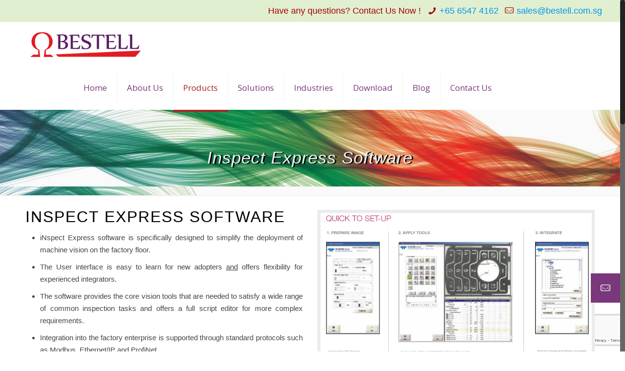

--- FILE ---
content_type: text/html; charset=utf-8
request_url: https://www.google.com/recaptcha/api2/anchor?ar=1&k=6Ld1ZpEUAAAAAHw51livxVmU4VKwNA_bJhT7KQt6&co=aHR0cHM6Ly93d3cuYmVzdGVsbC5jb20uc2c6NDQz&hl=en&v=PoyoqOPhxBO7pBk68S4YbpHZ&size=invisible&anchor-ms=20000&execute-ms=30000&cb=lpo5qb9lwdyj
body_size: 48588
content:
<!DOCTYPE HTML><html dir="ltr" lang="en"><head><meta http-equiv="Content-Type" content="text/html; charset=UTF-8">
<meta http-equiv="X-UA-Compatible" content="IE=edge">
<title>reCAPTCHA</title>
<style type="text/css">
/* cyrillic-ext */
@font-face {
  font-family: 'Roboto';
  font-style: normal;
  font-weight: 400;
  font-stretch: 100%;
  src: url(//fonts.gstatic.com/s/roboto/v48/KFO7CnqEu92Fr1ME7kSn66aGLdTylUAMa3GUBHMdazTgWw.woff2) format('woff2');
  unicode-range: U+0460-052F, U+1C80-1C8A, U+20B4, U+2DE0-2DFF, U+A640-A69F, U+FE2E-FE2F;
}
/* cyrillic */
@font-face {
  font-family: 'Roboto';
  font-style: normal;
  font-weight: 400;
  font-stretch: 100%;
  src: url(//fonts.gstatic.com/s/roboto/v48/KFO7CnqEu92Fr1ME7kSn66aGLdTylUAMa3iUBHMdazTgWw.woff2) format('woff2');
  unicode-range: U+0301, U+0400-045F, U+0490-0491, U+04B0-04B1, U+2116;
}
/* greek-ext */
@font-face {
  font-family: 'Roboto';
  font-style: normal;
  font-weight: 400;
  font-stretch: 100%;
  src: url(//fonts.gstatic.com/s/roboto/v48/KFO7CnqEu92Fr1ME7kSn66aGLdTylUAMa3CUBHMdazTgWw.woff2) format('woff2');
  unicode-range: U+1F00-1FFF;
}
/* greek */
@font-face {
  font-family: 'Roboto';
  font-style: normal;
  font-weight: 400;
  font-stretch: 100%;
  src: url(//fonts.gstatic.com/s/roboto/v48/KFO7CnqEu92Fr1ME7kSn66aGLdTylUAMa3-UBHMdazTgWw.woff2) format('woff2');
  unicode-range: U+0370-0377, U+037A-037F, U+0384-038A, U+038C, U+038E-03A1, U+03A3-03FF;
}
/* math */
@font-face {
  font-family: 'Roboto';
  font-style: normal;
  font-weight: 400;
  font-stretch: 100%;
  src: url(//fonts.gstatic.com/s/roboto/v48/KFO7CnqEu92Fr1ME7kSn66aGLdTylUAMawCUBHMdazTgWw.woff2) format('woff2');
  unicode-range: U+0302-0303, U+0305, U+0307-0308, U+0310, U+0312, U+0315, U+031A, U+0326-0327, U+032C, U+032F-0330, U+0332-0333, U+0338, U+033A, U+0346, U+034D, U+0391-03A1, U+03A3-03A9, U+03B1-03C9, U+03D1, U+03D5-03D6, U+03F0-03F1, U+03F4-03F5, U+2016-2017, U+2034-2038, U+203C, U+2040, U+2043, U+2047, U+2050, U+2057, U+205F, U+2070-2071, U+2074-208E, U+2090-209C, U+20D0-20DC, U+20E1, U+20E5-20EF, U+2100-2112, U+2114-2115, U+2117-2121, U+2123-214F, U+2190, U+2192, U+2194-21AE, U+21B0-21E5, U+21F1-21F2, U+21F4-2211, U+2213-2214, U+2216-22FF, U+2308-230B, U+2310, U+2319, U+231C-2321, U+2336-237A, U+237C, U+2395, U+239B-23B7, U+23D0, U+23DC-23E1, U+2474-2475, U+25AF, U+25B3, U+25B7, U+25BD, U+25C1, U+25CA, U+25CC, U+25FB, U+266D-266F, U+27C0-27FF, U+2900-2AFF, U+2B0E-2B11, U+2B30-2B4C, U+2BFE, U+3030, U+FF5B, U+FF5D, U+1D400-1D7FF, U+1EE00-1EEFF;
}
/* symbols */
@font-face {
  font-family: 'Roboto';
  font-style: normal;
  font-weight: 400;
  font-stretch: 100%;
  src: url(//fonts.gstatic.com/s/roboto/v48/KFO7CnqEu92Fr1ME7kSn66aGLdTylUAMaxKUBHMdazTgWw.woff2) format('woff2');
  unicode-range: U+0001-000C, U+000E-001F, U+007F-009F, U+20DD-20E0, U+20E2-20E4, U+2150-218F, U+2190, U+2192, U+2194-2199, U+21AF, U+21E6-21F0, U+21F3, U+2218-2219, U+2299, U+22C4-22C6, U+2300-243F, U+2440-244A, U+2460-24FF, U+25A0-27BF, U+2800-28FF, U+2921-2922, U+2981, U+29BF, U+29EB, U+2B00-2BFF, U+4DC0-4DFF, U+FFF9-FFFB, U+10140-1018E, U+10190-1019C, U+101A0, U+101D0-101FD, U+102E0-102FB, U+10E60-10E7E, U+1D2C0-1D2D3, U+1D2E0-1D37F, U+1F000-1F0FF, U+1F100-1F1AD, U+1F1E6-1F1FF, U+1F30D-1F30F, U+1F315, U+1F31C, U+1F31E, U+1F320-1F32C, U+1F336, U+1F378, U+1F37D, U+1F382, U+1F393-1F39F, U+1F3A7-1F3A8, U+1F3AC-1F3AF, U+1F3C2, U+1F3C4-1F3C6, U+1F3CA-1F3CE, U+1F3D4-1F3E0, U+1F3ED, U+1F3F1-1F3F3, U+1F3F5-1F3F7, U+1F408, U+1F415, U+1F41F, U+1F426, U+1F43F, U+1F441-1F442, U+1F444, U+1F446-1F449, U+1F44C-1F44E, U+1F453, U+1F46A, U+1F47D, U+1F4A3, U+1F4B0, U+1F4B3, U+1F4B9, U+1F4BB, U+1F4BF, U+1F4C8-1F4CB, U+1F4D6, U+1F4DA, U+1F4DF, U+1F4E3-1F4E6, U+1F4EA-1F4ED, U+1F4F7, U+1F4F9-1F4FB, U+1F4FD-1F4FE, U+1F503, U+1F507-1F50B, U+1F50D, U+1F512-1F513, U+1F53E-1F54A, U+1F54F-1F5FA, U+1F610, U+1F650-1F67F, U+1F687, U+1F68D, U+1F691, U+1F694, U+1F698, U+1F6AD, U+1F6B2, U+1F6B9-1F6BA, U+1F6BC, U+1F6C6-1F6CF, U+1F6D3-1F6D7, U+1F6E0-1F6EA, U+1F6F0-1F6F3, U+1F6F7-1F6FC, U+1F700-1F7FF, U+1F800-1F80B, U+1F810-1F847, U+1F850-1F859, U+1F860-1F887, U+1F890-1F8AD, U+1F8B0-1F8BB, U+1F8C0-1F8C1, U+1F900-1F90B, U+1F93B, U+1F946, U+1F984, U+1F996, U+1F9E9, U+1FA00-1FA6F, U+1FA70-1FA7C, U+1FA80-1FA89, U+1FA8F-1FAC6, U+1FACE-1FADC, U+1FADF-1FAE9, U+1FAF0-1FAF8, U+1FB00-1FBFF;
}
/* vietnamese */
@font-face {
  font-family: 'Roboto';
  font-style: normal;
  font-weight: 400;
  font-stretch: 100%;
  src: url(//fonts.gstatic.com/s/roboto/v48/KFO7CnqEu92Fr1ME7kSn66aGLdTylUAMa3OUBHMdazTgWw.woff2) format('woff2');
  unicode-range: U+0102-0103, U+0110-0111, U+0128-0129, U+0168-0169, U+01A0-01A1, U+01AF-01B0, U+0300-0301, U+0303-0304, U+0308-0309, U+0323, U+0329, U+1EA0-1EF9, U+20AB;
}
/* latin-ext */
@font-face {
  font-family: 'Roboto';
  font-style: normal;
  font-weight: 400;
  font-stretch: 100%;
  src: url(//fonts.gstatic.com/s/roboto/v48/KFO7CnqEu92Fr1ME7kSn66aGLdTylUAMa3KUBHMdazTgWw.woff2) format('woff2');
  unicode-range: U+0100-02BA, U+02BD-02C5, U+02C7-02CC, U+02CE-02D7, U+02DD-02FF, U+0304, U+0308, U+0329, U+1D00-1DBF, U+1E00-1E9F, U+1EF2-1EFF, U+2020, U+20A0-20AB, U+20AD-20C0, U+2113, U+2C60-2C7F, U+A720-A7FF;
}
/* latin */
@font-face {
  font-family: 'Roboto';
  font-style: normal;
  font-weight: 400;
  font-stretch: 100%;
  src: url(//fonts.gstatic.com/s/roboto/v48/KFO7CnqEu92Fr1ME7kSn66aGLdTylUAMa3yUBHMdazQ.woff2) format('woff2');
  unicode-range: U+0000-00FF, U+0131, U+0152-0153, U+02BB-02BC, U+02C6, U+02DA, U+02DC, U+0304, U+0308, U+0329, U+2000-206F, U+20AC, U+2122, U+2191, U+2193, U+2212, U+2215, U+FEFF, U+FFFD;
}
/* cyrillic-ext */
@font-face {
  font-family: 'Roboto';
  font-style: normal;
  font-weight: 500;
  font-stretch: 100%;
  src: url(//fonts.gstatic.com/s/roboto/v48/KFO7CnqEu92Fr1ME7kSn66aGLdTylUAMa3GUBHMdazTgWw.woff2) format('woff2');
  unicode-range: U+0460-052F, U+1C80-1C8A, U+20B4, U+2DE0-2DFF, U+A640-A69F, U+FE2E-FE2F;
}
/* cyrillic */
@font-face {
  font-family: 'Roboto';
  font-style: normal;
  font-weight: 500;
  font-stretch: 100%;
  src: url(//fonts.gstatic.com/s/roboto/v48/KFO7CnqEu92Fr1ME7kSn66aGLdTylUAMa3iUBHMdazTgWw.woff2) format('woff2');
  unicode-range: U+0301, U+0400-045F, U+0490-0491, U+04B0-04B1, U+2116;
}
/* greek-ext */
@font-face {
  font-family: 'Roboto';
  font-style: normal;
  font-weight: 500;
  font-stretch: 100%;
  src: url(//fonts.gstatic.com/s/roboto/v48/KFO7CnqEu92Fr1ME7kSn66aGLdTylUAMa3CUBHMdazTgWw.woff2) format('woff2');
  unicode-range: U+1F00-1FFF;
}
/* greek */
@font-face {
  font-family: 'Roboto';
  font-style: normal;
  font-weight: 500;
  font-stretch: 100%;
  src: url(//fonts.gstatic.com/s/roboto/v48/KFO7CnqEu92Fr1ME7kSn66aGLdTylUAMa3-UBHMdazTgWw.woff2) format('woff2');
  unicode-range: U+0370-0377, U+037A-037F, U+0384-038A, U+038C, U+038E-03A1, U+03A3-03FF;
}
/* math */
@font-face {
  font-family: 'Roboto';
  font-style: normal;
  font-weight: 500;
  font-stretch: 100%;
  src: url(//fonts.gstatic.com/s/roboto/v48/KFO7CnqEu92Fr1ME7kSn66aGLdTylUAMawCUBHMdazTgWw.woff2) format('woff2');
  unicode-range: U+0302-0303, U+0305, U+0307-0308, U+0310, U+0312, U+0315, U+031A, U+0326-0327, U+032C, U+032F-0330, U+0332-0333, U+0338, U+033A, U+0346, U+034D, U+0391-03A1, U+03A3-03A9, U+03B1-03C9, U+03D1, U+03D5-03D6, U+03F0-03F1, U+03F4-03F5, U+2016-2017, U+2034-2038, U+203C, U+2040, U+2043, U+2047, U+2050, U+2057, U+205F, U+2070-2071, U+2074-208E, U+2090-209C, U+20D0-20DC, U+20E1, U+20E5-20EF, U+2100-2112, U+2114-2115, U+2117-2121, U+2123-214F, U+2190, U+2192, U+2194-21AE, U+21B0-21E5, U+21F1-21F2, U+21F4-2211, U+2213-2214, U+2216-22FF, U+2308-230B, U+2310, U+2319, U+231C-2321, U+2336-237A, U+237C, U+2395, U+239B-23B7, U+23D0, U+23DC-23E1, U+2474-2475, U+25AF, U+25B3, U+25B7, U+25BD, U+25C1, U+25CA, U+25CC, U+25FB, U+266D-266F, U+27C0-27FF, U+2900-2AFF, U+2B0E-2B11, U+2B30-2B4C, U+2BFE, U+3030, U+FF5B, U+FF5D, U+1D400-1D7FF, U+1EE00-1EEFF;
}
/* symbols */
@font-face {
  font-family: 'Roboto';
  font-style: normal;
  font-weight: 500;
  font-stretch: 100%;
  src: url(//fonts.gstatic.com/s/roboto/v48/KFO7CnqEu92Fr1ME7kSn66aGLdTylUAMaxKUBHMdazTgWw.woff2) format('woff2');
  unicode-range: U+0001-000C, U+000E-001F, U+007F-009F, U+20DD-20E0, U+20E2-20E4, U+2150-218F, U+2190, U+2192, U+2194-2199, U+21AF, U+21E6-21F0, U+21F3, U+2218-2219, U+2299, U+22C4-22C6, U+2300-243F, U+2440-244A, U+2460-24FF, U+25A0-27BF, U+2800-28FF, U+2921-2922, U+2981, U+29BF, U+29EB, U+2B00-2BFF, U+4DC0-4DFF, U+FFF9-FFFB, U+10140-1018E, U+10190-1019C, U+101A0, U+101D0-101FD, U+102E0-102FB, U+10E60-10E7E, U+1D2C0-1D2D3, U+1D2E0-1D37F, U+1F000-1F0FF, U+1F100-1F1AD, U+1F1E6-1F1FF, U+1F30D-1F30F, U+1F315, U+1F31C, U+1F31E, U+1F320-1F32C, U+1F336, U+1F378, U+1F37D, U+1F382, U+1F393-1F39F, U+1F3A7-1F3A8, U+1F3AC-1F3AF, U+1F3C2, U+1F3C4-1F3C6, U+1F3CA-1F3CE, U+1F3D4-1F3E0, U+1F3ED, U+1F3F1-1F3F3, U+1F3F5-1F3F7, U+1F408, U+1F415, U+1F41F, U+1F426, U+1F43F, U+1F441-1F442, U+1F444, U+1F446-1F449, U+1F44C-1F44E, U+1F453, U+1F46A, U+1F47D, U+1F4A3, U+1F4B0, U+1F4B3, U+1F4B9, U+1F4BB, U+1F4BF, U+1F4C8-1F4CB, U+1F4D6, U+1F4DA, U+1F4DF, U+1F4E3-1F4E6, U+1F4EA-1F4ED, U+1F4F7, U+1F4F9-1F4FB, U+1F4FD-1F4FE, U+1F503, U+1F507-1F50B, U+1F50D, U+1F512-1F513, U+1F53E-1F54A, U+1F54F-1F5FA, U+1F610, U+1F650-1F67F, U+1F687, U+1F68D, U+1F691, U+1F694, U+1F698, U+1F6AD, U+1F6B2, U+1F6B9-1F6BA, U+1F6BC, U+1F6C6-1F6CF, U+1F6D3-1F6D7, U+1F6E0-1F6EA, U+1F6F0-1F6F3, U+1F6F7-1F6FC, U+1F700-1F7FF, U+1F800-1F80B, U+1F810-1F847, U+1F850-1F859, U+1F860-1F887, U+1F890-1F8AD, U+1F8B0-1F8BB, U+1F8C0-1F8C1, U+1F900-1F90B, U+1F93B, U+1F946, U+1F984, U+1F996, U+1F9E9, U+1FA00-1FA6F, U+1FA70-1FA7C, U+1FA80-1FA89, U+1FA8F-1FAC6, U+1FACE-1FADC, U+1FADF-1FAE9, U+1FAF0-1FAF8, U+1FB00-1FBFF;
}
/* vietnamese */
@font-face {
  font-family: 'Roboto';
  font-style: normal;
  font-weight: 500;
  font-stretch: 100%;
  src: url(//fonts.gstatic.com/s/roboto/v48/KFO7CnqEu92Fr1ME7kSn66aGLdTylUAMa3OUBHMdazTgWw.woff2) format('woff2');
  unicode-range: U+0102-0103, U+0110-0111, U+0128-0129, U+0168-0169, U+01A0-01A1, U+01AF-01B0, U+0300-0301, U+0303-0304, U+0308-0309, U+0323, U+0329, U+1EA0-1EF9, U+20AB;
}
/* latin-ext */
@font-face {
  font-family: 'Roboto';
  font-style: normal;
  font-weight: 500;
  font-stretch: 100%;
  src: url(//fonts.gstatic.com/s/roboto/v48/KFO7CnqEu92Fr1ME7kSn66aGLdTylUAMa3KUBHMdazTgWw.woff2) format('woff2');
  unicode-range: U+0100-02BA, U+02BD-02C5, U+02C7-02CC, U+02CE-02D7, U+02DD-02FF, U+0304, U+0308, U+0329, U+1D00-1DBF, U+1E00-1E9F, U+1EF2-1EFF, U+2020, U+20A0-20AB, U+20AD-20C0, U+2113, U+2C60-2C7F, U+A720-A7FF;
}
/* latin */
@font-face {
  font-family: 'Roboto';
  font-style: normal;
  font-weight: 500;
  font-stretch: 100%;
  src: url(//fonts.gstatic.com/s/roboto/v48/KFO7CnqEu92Fr1ME7kSn66aGLdTylUAMa3yUBHMdazQ.woff2) format('woff2');
  unicode-range: U+0000-00FF, U+0131, U+0152-0153, U+02BB-02BC, U+02C6, U+02DA, U+02DC, U+0304, U+0308, U+0329, U+2000-206F, U+20AC, U+2122, U+2191, U+2193, U+2212, U+2215, U+FEFF, U+FFFD;
}
/* cyrillic-ext */
@font-face {
  font-family: 'Roboto';
  font-style: normal;
  font-weight: 900;
  font-stretch: 100%;
  src: url(//fonts.gstatic.com/s/roboto/v48/KFO7CnqEu92Fr1ME7kSn66aGLdTylUAMa3GUBHMdazTgWw.woff2) format('woff2');
  unicode-range: U+0460-052F, U+1C80-1C8A, U+20B4, U+2DE0-2DFF, U+A640-A69F, U+FE2E-FE2F;
}
/* cyrillic */
@font-face {
  font-family: 'Roboto';
  font-style: normal;
  font-weight: 900;
  font-stretch: 100%;
  src: url(//fonts.gstatic.com/s/roboto/v48/KFO7CnqEu92Fr1ME7kSn66aGLdTylUAMa3iUBHMdazTgWw.woff2) format('woff2');
  unicode-range: U+0301, U+0400-045F, U+0490-0491, U+04B0-04B1, U+2116;
}
/* greek-ext */
@font-face {
  font-family: 'Roboto';
  font-style: normal;
  font-weight: 900;
  font-stretch: 100%;
  src: url(//fonts.gstatic.com/s/roboto/v48/KFO7CnqEu92Fr1ME7kSn66aGLdTylUAMa3CUBHMdazTgWw.woff2) format('woff2');
  unicode-range: U+1F00-1FFF;
}
/* greek */
@font-face {
  font-family: 'Roboto';
  font-style: normal;
  font-weight: 900;
  font-stretch: 100%;
  src: url(//fonts.gstatic.com/s/roboto/v48/KFO7CnqEu92Fr1ME7kSn66aGLdTylUAMa3-UBHMdazTgWw.woff2) format('woff2');
  unicode-range: U+0370-0377, U+037A-037F, U+0384-038A, U+038C, U+038E-03A1, U+03A3-03FF;
}
/* math */
@font-face {
  font-family: 'Roboto';
  font-style: normal;
  font-weight: 900;
  font-stretch: 100%;
  src: url(//fonts.gstatic.com/s/roboto/v48/KFO7CnqEu92Fr1ME7kSn66aGLdTylUAMawCUBHMdazTgWw.woff2) format('woff2');
  unicode-range: U+0302-0303, U+0305, U+0307-0308, U+0310, U+0312, U+0315, U+031A, U+0326-0327, U+032C, U+032F-0330, U+0332-0333, U+0338, U+033A, U+0346, U+034D, U+0391-03A1, U+03A3-03A9, U+03B1-03C9, U+03D1, U+03D5-03D6, U+03F0-03F1, U+03F4-03F5, U+2016-2017, U+2034-2038, U+203C, U+2040, U+2043, U+2047, U+2050, U+2057, U+205F, U+2070-2071, U+2074-208E, U+2090-209C, U+20D0-20DC, U+20E1, U+20E5-20EF, U+2100-2112, U+2114-2115, U+2117-2121, U+2123-214F, U+2190, U+2192, U+2194-21AE, U+21B0-21E5, U+21F1-21F2, U+21F4-2211, U+2213-2214, U+2216-22FF, U+2308-230B, U+2310, U+2319, U+231C-2321, U+2336-237A, U+237C, U+2395, U+239B-23B7, U+23D0, U+23DC-23E1, U+2474-2475, U+25AF, U+25B3, U+25B7, U+25BD, U+25C1, U+25CA, U+25CC, U+25FB, U+266D-266F, U+27C0-27FF, U+2900-2AFF, U+2B0E-2B11, U+2B30-2B4C, U+2BFE, U+3030, U+FF5B, U+FF5D, U+1D400-1D7FF, U+1EE00-1EEFF;
}
/* symbols */
@font-face {
  font-family: 'Roboto';
  font-style: normal;
  font-weight: 900;
  font-stretch: 100%;
  src: url(//fonts.gstatic.com/s/roboto/v48/KFO7CnqEu92Fr1ME7kSn66aGLdTylUAMaxKUBHMdazTgWw.woff2) format('woff2');
  unicode-range: U+0001-000C, U+000E-001F, U+007F-009F, U+20DD-20E0, U+20E2-20E4, U+2150-218F, U+2190, U+2192, U+2194-2199, U+21AF, U+21E6-21F0, U+21F3, U+2218-2219, U+2299, U+22C4-22C6, U+2300-243F, U+2440-244A, U+2460-24FF, U+25A0-27BF, U+2800-28FF, U+2921-2922, U+2981, U+29BF, U+29EB, U+2B00-2BFF, U+4DC0-4DFF, U+FFF9-FFFB, U+10140-1018E, U+10190-1019C, U+101A0, U+101D0-101FD, U+102E0-102FB, U+10E60-10E7E, U+1D2C0-1D2D3, U+1D2E0-1D37F, U+1F000-1F0FF, U+1F100-1F1AD, U+1F1E6-1F1FF, U+1F30D-1F30F, U+1F315, U+1F31C, U+1F31E, U+1F320-1F32C, U+1F336, U+1F378, U+1F37D, U+1F382, U+1F393-1F39F, U+1F3A7-1F3A8, U+1F3AC-1F3AF, U+1F3C2, U+1F3C4-1F3C6, U+1F3CA-1F3CE, U+1F3D4-1F3E0, U+1F3ED, U+1F3F1-1F3F3, U+1F3F5-1F3F7, U+1F408, U+1F415, U+1F41F, U+1F426, U+1F43F, U+1F441-1F442, U+1F444, U+1F446-1F449, U+1F44C-1F44E, U+1F453, U+1F46A, U+1F47D, U+1F4A3, U+1F4B0, U+1F4B3, U+1F4B9, U+1F4BB, U+1F4BF, U+1F4C8-1F4CB, U+1F4D6, U+1F4DA, U+1F4DF, U+1F4E3-1F4E6, U+1F4EA-1F4ED, U+1F4F7, U+1F4F9-1F4FB, U+1F4FD-1F4FE, U+1F503, U+1F507-1F50B, U+1F50D, U+1F512-1F513, U+1F53E-1F54A, U+1F54F-1F5FA, U+1F610, U+1F650-1F67F, U+1F687, U+1F68D, U+1F691, U+1F694, U+1F698, U+1F6AD, U+1F6B2, U+1F6B9-1F6BA, U+1F6BC, U+1F6C6-1F6CF, U+1F6D3-1F6D7, U+1F6E0-1F6EA, U+1F6F0-1F6F3, U+1F6F7-1F6FC, U+1F700-1F7FF, U+1F800-1F80B, U+1F810-1F847, U+1F850-1F859, U+1F860-1F887, U+1F890-1F8AD, U+1F8B0-1F8BB, U+1F8C0-1F8C1, U+1F900-1F90B, U+1F93B, U+1F946, U+1F984, U+1F996, U+1F9E9, U+1FA00-1FA6F, U+1FA70-1FA7C, U+1FA80-1FA89, U+1FA8F-1FAC6, U+1FACE-1FADC, U+1FADF-1FAE9, U+1FAF0-1FAF8, U+1FB00-1FBFF;
}
/* vietnamese */
@font-face {
  font-family: 'Roboto';
  font-style: normal;
  font-weight: 900;
  font-stretch: 100%;
  src: url(//fonts.gstatic.com/s/roboto/v48/KFO7CnqEu92Fr1ME7kSn66aGLdTylUAMa3OUBHMdazTgWw.woff2) format('woff2');
  unicode-range: U+0102-0103, U+0110-0111, U+0128-0129, U+0168-0169, U+01A0-01A1, U+01AF-01B0, U+0300-0301, U+0303-0304, U+0308-0309, U+0323, U+0329, U+1EA0-1EF9, U+20AB;
}
/* latin-ext */
@font-face {
  font-family: 'Roboto';
  font-style: normal;
  font-weight: 900;
  font-stretch: 100%;
  src: url(//fonts.gstatic.com/s/roboto/v48/KFO7CnqEu92Fr1ME7kSn66aGLdTylUAMa3KUBHMdazTgWw.woff2) format('woff2');
  unicode-range: U+0100-02BA, U+02BD-02C5, U+02C7-02CC, U+02CE-02D7, U+02DD-02FF, U+0304, U+0308, U+0329, U+1D00-1DBF, U+1E00-1E9F, U+1EF2-1EFF, U+2020, U+20A0-20AB, U+20AD-20C0, U+2113, U+2C60-2C7F, U+A720-A7FF;
}
/* latin */
@font-face {
  font-family: 'Roboto';
  font-style: normal;
  font-weight: 900;
  font-stretch: 100%;
  src: url(//fonts.gstatic.com/s/roboto/v48/KFO7CnqEu92Fr1ME7kSn66aGLdTylUAMa3yUBHMdazQ.woff2) format('woff2');
  unicode-range: U+0000-00FF, U+0131, U+0152-0153, U+02BB-02BC, U+02C6, U+02DA, U+02DC, U+0304, U+0308, U+0329, U+2000-206F, U+20AC, U+2122, U+2191, U+2193, U+2212, U+2215, U+FEFF, U+FFFD;
}

</style>
<link rel="stylesheet" type="text/css" href="https://www.gstatic.com/recaptcha/releases/PoyoqOPhxBO7pBk68S4YbpHZ/styles__ltr.css">
<script nonce="g4AbEDRqw3j7a016T6Ytjg" type="text/javascript">window['__recaptcha_api'] = 'https://www.google.com/recaptcha/api2/';</script>
<script type="text/javascript" src="https://www.gstatic.com/recaptcha/releases/PoyoqOPhxBO7pBk68S4YbpHZ/recaptcha__en.js" nonce="g4AbEDRqw3j7a016T6Ytjg">
      
    </script></head>
<body><div id="rc-anchor-alert" class="rc-anchor-alert"></div>
<input type="hidden" id="recaptcha-token" value="[base64]">
<script type="text/javascript" nonce="g4AbEDRqw3j7a016T6Ytjg">
      recaptcha.anchor.Main.init("[\x22ainput\x22,[\x22bgdata\x22,\x22\x22,\[base64]/[base64]/MjU1Ong/[base64]/[base64]/[base64]/[base64]/[base64]/[base64]/[base64]/[base64]/[base64]/[base64]/[base64]/[base64]/[base64]/[base64]/[base64]\\u003d\x22,\[base64]\\u003d\x22,\x22InzCgGE3wqbDtGPDlMKrw5jCpV4lw7DCqiAvwp3Cr8OSwpLDtsKmF1HCgMKmPAYbwokgwpVZwqrDt1LCrC/Di1VUV8KBw5YTfcKqwqgwXWPDlsOSPCNoNMKIw53DpB3CuhcrFH96w7DCqMOYUMO6w5xmwr5iwoYLw4ZibsKsw6bDpcOpIhHDrMO/wonCl8OnLFPClcKLwr/CtHHDpnvDrcOaRwQrYcK9w5VIw5jDvEPDkcOiJ8KyXzvDgm7DjsKLLcOcJEI1w7gTV8Ohwo4PMsO7GDIswpXCjcOBwp5NwrY0THDDvl0fwo7DnsKVwqTDqMKdwqFtDiPCusKJA24FwqPDnsKGCRIWMcOIwq/CgArDg8OOSnQIwrzChsK5NcOaTVDCjMOQw6HDgMKxw5DDn35zw4FoQBppw4VVXEQkA3PDsMOBO23CjmPCm0fDqcOvGEfCoMKaLjjCqkvCn3FiGMOTwqHCl27DpV4wNV7DoF7Dn8KcwrMALlYGVMOlQMKHwq3CuMOXKSnDvgTDl8OkN8OAwp7Dq8KZYGTDpFTDnw9/wpjCtcO8J8OgYzpdV37CscKdKsOCJcKnDWnCocKvKMKtSwrDtz/Dp8OdNMKgwqZIwrfCi8Odw5LDvAwaD03DrWc8wpnCqsKuYsKpwpTDoyfCu8KewrrDgcK3OUrCtMOIPEkHw4cpCE/CrcOXw63Dk8OVKVN3w6I7w5nDumVOw40/XlrChR1Nw5/DlGnDpgHDu8KlaiHDvcO9wpzDjsKRw4gSXyAyw68bGcOLV8OECWDCqsKjwqfCpMOeIMOEwrcnHcOKwrDCtcKqw7pfMcKUUcKoeQXCq8O6wr8+wod4wpXDn1HCn8OCw7PCry7Dv8Kzwo/DmsKPIsOxb35Sw7/CugA4fsK9wqvDl8KJw5fChsKZWcKJw6XDhsKyN8OfwqjDocKBwq3Ds34dBVclw6PCrAPCnHUuw7YLDBxHwqc8eMODwrwNwo/DlsKSKsKcBXZNX2PCq8OYLx9VXsKAwrg+GMO6w53DmVQrbcKqHcO5w6bDmD/DmMO1w5pDF8Obw5DDsiZtwoLCicOSwqc6MDVIesOnSRDCnHcLwqYow4vCmjDCiifDiMK4w4UswpnDpmTCqMK5w4HClirDlcKLY8OLw58VUU7Cr8K1QwMSwqNpw4PCksK0w6/DisO2d8KywpNlfjLDosO+ScKqWcO0aMO7woXCmTXChMKgw7nCvVlHHFMKw7V0VwfCs8K7EXljC2FIw4hzw67Cn8OEFi3CkcO+KHrDqsOSw6fCm1XCosKmdMKLQcKmwrdBwrEBw4/DuhjCvGvCpcKqw4N7UFVNI8KFwqfDtELDncKUOC3DsV0wwobCsMO2wqIAwrXCj8ONwr/DgyzDhmo0aGHCkRUrJcKXXMOtw4cIXcKqcsOzE00lw63CoMOBWg/CgcKqwr4/X0zDg8Oww45CwpszIcOvA8KMHgPCo01sFcKrw7XDhCJWTsOlJsOUw7A7fMOHwqAGF3ARwrsNRj/[base64]/CrBccG3nCvMOSw5hLDlQxwo0bZm16Mhd1wr9hw4ZSw5EmwobCuhnDqnLCiRHCuRPDuUgmMCsbPVrCoghmWMO5w4zDjj3CtsO4LMOLY8KCw4DCtMKea8Kaw5pLw4HCrA/CpcOFdiYAVjkRwqdpGAMUwoc2wpF+X8KDC8OJw7IYKm3DlU3Dv1LDpcO2w65XJx5Jw5LCtsKCEsOSesKkw5LCnsKLFU5XMQnChlfCjsKzZsO8XMOrKHbCtMKpbMOZWMODJ8O6w6HCiQvDglwBSsO/wqjCqjPDsDw2wo/DmsO8w7DCmMK8Ln3CgcKuw705w5zCtMKMw7/DnGLDgcK7w6zDpwPDtMK6w7jDu1HDvcK3dgrCtcKawpPDiSXDnwXCqhkuw6deNcORdsOOwq/CrTHCtsOEw7l+QsK8wpHCl8KcYXcdwrzDuEvCsMKQwoJ/wpkJH8KwCMKaLMO6TQc3wqZVBMK8wq/Cp1PCsDNGwqbChMKkHcOzw6cHZcK/[base64]/OwozEH7CicO4NcOPwqEpGcKCDWHDn8O1KcKMITLDin/Co8Oww5XCsFXCocOwJMOtw73CjhwZJSDCnxYEwqnDtcKJY8OIY8KHPsKbw4TDgVfCosOywpzDoMKSEWNAw4/[base64]/DvsOADsK1LlbDtMOtwq5kw4XDuMKYIcK8woJ3w7gSYWI5wqBqPnXCiB7CvgrDqHzDkzXDgmhqw5HCjgTDnMO5w7/ClyDCrcOZbCtzwqcuw5wowonDtMO6VzYTw4I3wocEc8KRWcKqa8OKWmJBV8KtLxfDisORQcKIfxwbwrvDnsOrwoHDk8KJHE0uw7M+HT/DpmXDt8O1B8Opw7PDhxvCgsKVw6NOwqI1wrIVwqkXw6XCqw5fw6U2ahhUwoDDtsOkw5/CtsKiw5rDv8KAw4IFZWA+d8Knw5o7TXFUMjt3N3HCksKOwpUDTsKTw6QzT8K4BU/DlzDDmsKwwrfDn30fw6/CkSRwOcKvw7PDp1whG8OmPlHDl8KRw6/Dh8K9KMKTVcO7woXCizTDsiN+NjLDqsKiJ8K+wq/DombClcK3w6pow6PCt0bCulHDp8OpT8KBwpY+asO0wo3DisOxw6wCwrHCuFnDqRt3QmA1UUNAa8OtKiDChhrCtcOewr/DgsOuw6Alw6DCmyRRwohiwpbDg8OHajt9NMOzf8KOSsOow6fDpMO2w6TCkyHCkjB4XsOQKMKic8KwEMOwwoXDsXQUwrrCo0d7wqkUw4sHw4HDs8KXwpLDqk/CpGTDiMOlEGzClzHCjsKQD3ZWwrBBw4fDocOYw5hyGz/CkcOqM2FaSm0TLMO7wrVxwqhIMDRAwrJFwo7CiMOlw5XDlcKYwp9BZcKJw6AGw6jDqsOww5B/A8OXeyrDmsOiw5RdJsK5w4/ChMO8UcKfw6Eyw5RWw7FJwrzDrcKaw7gKw5vCkHPDukI+wqrDgn/CuRtpfjXCoXPDksKJw57CjVfCqsKVw6PCnX7DpcOhesOsw5DCpMOsf0trwo/Dp8Oub0jDnyBAw7fDuVM7wq8VdWjDtB9/[base64]/LMOaCynDpn9WH8KSeMO4wrXDqwfDg2jDh0smw5rCql86wp7CigAqZSrDosO8wrp5wol2ZDLCn1odwp7CkXYmNVTDmMOAw7fDrjBLOsKpw5sFw7/CgMKbwo/[base64]/QsOewp/Dk8O7djvDhMKCwp4Qwo4oYwDDl8KNJyfCnG5Sw6bCo8Krb8KBwqnChk08w4DDj8KUKsOHNsOKwrABN2vCsyguZWBhwpDClQg8IcOaw6bCgz7DtsO1wocYOw3Cvk3Cv8OZwqstPHhJw5Q2YW/[base64]/DijYiw5gMWWPDnHfDqsOUbijDu07Dmk7DgsKHHUsJNkBkwrVswqwpwrM5RQtew6vCjsOrw7jCnBxKwroGwr/DtcOew4cgw5XDu8O7X0VcwoNfeyd8wp/[base64]/DjXICRBELw7XDscOWQhYUHcO4C8K0w6bChHXDmMODH8OOwo17w6/[base64]/[base64]/[base64]/HVJew6rDtsOQwp1nScOWwovCnh0ec1XDuRHDs8Otw5U1w5TDsMKmwqfDrC7DvF7CmxHDisOfwplQw6VqQ8KSwq1HFigyccK1KWlye8Kowqdgw4zCjzPDu17DlFbDrcKlwpTCoGPDk8KtwqXDkjjCscO+w4XDmy0Rw6cQw45Iw6M/fkkrG8Kxw60jw6fDqMOhwq3DssOwTjbCkcKfZBZyccKkbMOHC8K2woRDDMOTwr0vIyfDh8KRwrfCikdowq/DogbDjg7Cv2syHG4wwrXCugjDmsKdfMOlwo0IM8KlNcO2wpLCnkhDQ2osD8KMw7IBwqJkwrFNw4rDuxzCusOOw5gtw4vCvkESw5Q6UcOII0/Cg8Kzw4TCmCjDmMKnwqDDpz58w4RJwpQKwqZXwqoeCMO0U0bCumTCq8OWLFHChsKywoHCgsO7Gylww6TDnkhAYHTDjCHDvAsAwo8zw5XDj8OwXmpbwoYDPcK4IDvCsEZNXMOmwpzDlRHDtMKhwrkmBA/CuHcqEFvCoAEbw5jChTR/[base64]/Cg8KqZsKgaFTDoMKSwo7DtidjY0kywpN/NsKzHcKWcSnClMKJw4/DvMO5CsOTd0YON2JqwqjCswcww4DDm1/CsE8RwqHCjcOuw5fDty7Dg8K5KEwuN8O3w6TDnnFUwq/DnMO8wrDDtsKGOBrCoEkdIwpCVDDCnXzCqVPCiUMww7BMw5bDusOZG2Urw4jCmMOMw6VoAk/DqcKRQMOcFsOYN8KCwrp7JkAxw5Btw6HDpGvDv8KhUMKmw73DqcOJw53CjgUidxlpw6t+fsKLw6UpexfDvxzDssOYw7PDhcOkw5/Dm8KmanDDv8KHw6DDjmLCucKfNVzCh8K7wonDng/[base64]/P8Omw5NFJ8O5UH0fwpfCm8Kzw65iwqNNwqDCvMKtQMOJFMOFBsKFLsKFw4UQCBfCj07DkMO5w7gLS8OgWMKDegbDn8KYwqgBwojCmzXDnXPCtcKbw5Ncw6gjasKpwrfDl8O0KsKhVMOXwqLCjW4Ew4pAUgJvwrc1woYrwoMyUDgTwrrCnzQ+U8KmwqlBw6zDuz/CkTM0fVvDjlXCp8OkwpJywpXCsj3DncObwqXCo8O9RQxYwovCtcOdSsOawoPDuy7CnW/CusONw4/DrsK9N2HDskPCoV3DicK6GcKCZUh2JnkfwpbDvlVrw6LCr8OiRcORwpnCrndqwrsKa8K+w7UzIAkTGgLCnSDCgERjW8K9w4hRZcOPwq01cg3ClUorw4DDu8KlP8Kbe8KpNMOhwrbChMK6w7lowqNNfcOdXWDDpGViw5PDsxHDn1AQw6AhQcORw5U/w5rCoMO4woAAHAQ7w6LCmcOcbS/[base64]/[base64]/KsOiSsKXw7ERM8OLVMOyN8KsGMKnJ8OCPMKSK8Oew61WwrYYTMOtw6lDSz0VFENjOsKbZm1CDFZwwrPDlsOgw4c8w4B5wpARwolkPRp/bkjDvMKYw6s4Y2XDk8O2ZsKuw6bDvsOTTsKmWwDDkkHCsnspwq3CqMOKdzbDlMONSsKDwpwCwrPDsgc4wrdPDkEwwqTDqEzCq8OYN8O6wp/[base64]/[base64]/DncOxZ2PCtQ/Co3FlXcKBw6/DhsO2w5Z5P8O5a8Knwrhmw5DCrjkGdMOpXcOpbi83w7jDpV5Lwo8pJsKmRMO+NWTDmG4TNMOkwq7CgjTCisOtbcO+fW0ZGn8ow49qNhjDiiEyw5TDq1/CmFoJE3DDmyzDh8Ovw74fw6PDssKQcsOAHTxkX8K1woYPNEHDnsOtNcKNw5/CggoWAsKCw5JvZcOuw4JFfw9Rw6otw5LDhRVOdMOTwqHDuMOdCcOzw4Z4wok3wqdiw4ghMSMOw5TCrMOLVnTCpkkvC8OqKsOubcKgw6xWVxTDg8KQw5HDr8Krw6XCuyDCvTvDmwnDqW/CoEbCqsOTwovDnEHCm2AwWsKVwq/CmkbCrkLDomc+w68ewoLDqMKJw4fDmzk1CcOBw77Dh8K/T8OVwp7DgsK7w4jCmn1uw4BTwrNbw7hFwqbCpzBsw7dMBVvDgsOyGTXDt3nDvcOTQcO6w4pTw489OMOpw53Du8OADFTCmCAzWgvDhx5AwpAkw4bDgUIZXSPCk1ZkIsKvTD90w5EPTStowpzCkcKqIms/w756wrERw5csHMK0XcOzwoDCk8KiwpnCr8Ohw7lOwoDCoCZvwqfDsHzCvsKIPTXDkGbDr8ODFcOtInAow4QRw69SKXTClTJnwoQww55YHXkuWMO+WcOxS8KCNMOLw6xzw6XDjcOlCSLCuxJBwoQtNMKkw4LDuE54c03DhRvDmxldwqnCqSgsMsOfBGPDn1/Drj0JeAnDpcKWwpFBdsOoesK4wr8kwqQrwrtjAHlvw7jDv8K/wrrDjzVewpDDrxE9ORt3KsOWwojCsWbCry8Cw67DpB0sTFs7H8K9FmnCrsOEwq/Dm8KjRXDDp3pAFcKLwo0DemvCqcKCwqdROm0WeMOTw6TDoTPCr8OawoQJdzHDgF5ew48OwqdMJsK2Lg3DmATDtcOrwpA4w5xLPzLDq8O+OE/CosO+w4DCl8O9Qm9tUMKVwrbDgD0sekliwpdLIjDDjVvDmnpGV8OVwqAhwqLCpS7CtkbCoWbDskbCqXTDmcK5ScOPQCwcwpMnFTdPw7QHw5gUAcKzOCwETVtmWRsLw63DjmbDvlnCrMOEw7B8wocYwq3CmcKMw6VpF8O+wq/DvcKXMCTCgTXDusKtwqNowrUJw6U2TEbDs3NZw4VPdRfCnsOcMMORdEzCmmEKPsO4woQ3c2oeO8Ohw4rChQc8wovClcKoworDhMKJOyhDb8KwwoHCoMOBcgrCocOFw4XCtQfCpcOSwr/CmMKLwpgQMnTCmsK1UcOkchzCoMKbwrPCvi0gwr/Dt1Q/wq7CjhgWwq/CpMKlwqBcw7sGw7/Dr8KHGcK8wqfDqHRUw5UOwplEw67Dj8K5w50rw6RAMsOAH3/[base64]/DssOcQsOXw5HCuMKzwoYnwq3Co8OjKxbDj0YOw7DDkcOpJERbX8O+GnXCqMKIwoZWw4vDnsKAwog8wpLCp3pOw5IzwqFgwqxJZzLCuTrCqWDChQ/[base64]/ClcK9KHLDhMK4w6UkDsODw65Wwr/Ck2ddwqrDnEoxGMO1fsOLIsO7SEHCm1PDkgl7wrXDjD/CkmMsIxzDgcO5L8KSUwfCv1clCMOGwolscFrCqhZlwolEwqTCi8KqwrZpWD/CgDXDs3tUw6XDgm4DwrPDswxxwrXCmx18w4/Cgz8Owo0Jw5shw7kUw5ZXw4kHNMKgwojDmBbCpsK+MsKbU8K5wqPCgR9gWTNyb8Kew4TCmMO7A8KLw6Vhwp4CID5vwqzCpnM4w5HCqAB8w5XCmnxVw5Fpw7/DiAV/wpg7w6/DucKpU2jDsCBzfsK9Y8K+wpvCrcOqQgY6GsOUw4zCpHLDqMK6w5fDhsOlWsKUNz4UYQBfw4HCqFdbw4TDkcKuwr1iw6UxwpfCsD/Cr8OOXMKMw7ZwLzkJC8Oxw7JTw4fCtcO7wqlqEcKxOsO+WDDDlcKFw7XDkiXClsK/WcOFV8OwDmdJVjorwrNUw58Sw6jDtTzCoAc1VcOtaTLDpXoHQMOFw7nCsW5XwoTCuDFYQ0bCvFTChjRLw5xGFcOFMGhyw4oCODJqwobCmDHDgcOkw74JK8KfLMOcDsK1wrxiWMOZw7zDnsKjZMKAw7TDhMKvKX3DqsK9w5U3MVnCuhTDhQ8QEMO6A1Y+w5/CnVvCkcO4N1bCg0FZw41lwoPCg8KiwpLClcKCczvCjFHCqsKPw6nChMOOYcOGw4Q3wqvCu8KqEUw6EgoRD8OUwqTChGXDm3vCoSI5wpgNwrfChMOAI8KXQi3CrE8xQ8OMw5fCiRltGXE/wpfDjg4ow7JmdE7DsjTCuHkUA8KEw7nDj8Kqw4YwAkDCosKRwoDCnMK8LcOTasK/L8K0w5HDgnjDkSPDs8OdKsKEdi3ClDZ0CMO0wqx5PMORwrY+P8K1w5AUwrQTHMO8woDCrsKcExslw6PCjMKPAjbCnXXDusOJNxfDrx5vcl1dw6nDgl3DszbDmRUVHX/CvTfCl1pQOzkLwrvCssO/UGvDr3t6FjlXc8Ocwo3DrGlmw5waw4ghw4MVwpnCrsKQFDbDlsKZwrA7wpPDsEY7w4xTBnQwTmDCiEHCkHwCw44HW8O/Aiwmw4vCvMOPwqvDiHgGCMO/w5pSCGsIwrvCt8Ksw7PCmcOYw6zCi8Kiw7rCoMKiDTBvw6rDij5Bf1bDu8KKRMK+w6nCk8O7wrhAw5rCssOvwqbCjcK/[base64]/w5vClgpACcKYw6ILaT3Cq8K4By4Vw7MPCcOjFCduYsOUwplNdMKCw5nDnHPCnMK5wpgUw7wlEMOGw4F/aX8ZACxDw4oURSXDqkgLw6rDtsKnRkIcMcK4Q8K8STtZw7bDunBrb00yBMKKwrPDgR8qwqtcw71kBW/[base64]/Cg3bCoMOSd8Kdw51MV3BOw7kawr5UDVtbfMOew7JcwqHCuxkYwp3Cg07Ci1PDpk10wpHCucOlw5bDtRYCw5I/w6orFMKewrjDicKCw4fCtMKIQh4AwoPCu8OraAnClMK8w4kFw4DCu8KDw6VALXnDisOLYBbDvcK3w61hc0sMw41UNsORw6bCu8OqAHI0wpwiUsOZwp9gNC1Ow6JhYmLDs8KrTxXDhHMGWMO5wpTCmMOTw63Dp8OFw6NewpPDpcOywpNQw7PDmsO3w5DCncOWBUoTw5/Dk8O0w6HCnzIIGwd2w7HDicO/[base64]/DkljDicOgYDTDnhJuwoZ6w6pVwqnDjcKiwpoLR8KTfRLDgTnCjjDDhTvDuUJow7HDj8KyZyoQw4UvWsOfwrYpVcOXTUd5bsO6cMOdQsO8w4PCij3CpgsDK8OEZiXCvMKPw4XDuXtCw6l6VMOwLsOKw6TDgQZCw5TDnmpUw4DCosKgwobDj8OVwp/[base64]/DosOHwqzDh8Klw6UkN8KUw6HCmifDn8OQXUHCp1zCjcOjWyLCtcKkIFvDksOyw5cRMThcwoHDpnYTecOwVsKNw5jCmGDCssKCCMK1w4zDqAh5DCTCvh3DqsKrw69Bw6LCoMOuwrLDvRjDtcKMw5bClSgrwq/CkE/[base64]/w5rCrcKvTsKsworCnMKrwpcNAMKCOMKBwrBYw6s9TEkxR0rDoMKZwovDrSXCsmfDthbDm20nfFQ2cyfCkcK2cGQAw4jCp8OiwpYiIMKtwoJISgzChGQow4vCvMOIw7rDrnlQfFXCoGBjwroRGcKfwq/CjQHCjcOaw4EOw6c3wr5Cwo9dwovDpMKgwqfCisORcMO8w6dMwpTCvn8eLMOlOsKKw6zDocKewobDhsKAbcKZw6/[base64]/w6DDlmrDm3tYw4IxBAvDvRoQPMOowrrCplY1wrfCtsO4QV4Cw6DCtcOkw53DvcKZYTpxwrkxwqrCkzsXbh3Dsg3CmsO1w7XCgkN+fsKzIcOyw5vDhn3CtAHCr8OzLAsnw68zSHbDhcOTCcOQw7nCvWTCgMKKw5QleX9sw7jCk8ObwpRgw6vDnT/[base64]/DqcK1CMKiwr9/UsOBa8OBECp0YMKiDTsuwrRZw7EbS8K2U8OkwobCpWDCvRJYHcK5wqnDrywDdMK/PcO4aFwbw7DDmMKHH2XDpMOWw4Z+AzzDncKtwqYXdcK8MTvDiUAow5FMwoXCkcODUcOqwr/Cl8KmwrHCpS9/w4/Cj8K9Ox3Dr8O2w7N6AcKcEDo+I8OIXcO3wp3Drmo3HcOPYMOqw7DCrBvCgMKMRcONIybCksKlI8OHw4cfRQQpSsKEH8O3wrzCosKhwplvdMK1W8Ovw4ppw6bDrcKyH2jDjz81wqorVGk1w7/CizjChcOnPFRCwo1dEkbDhsKtw77Co8OMwoLCocKPwpbDqAAUwrTCrknCnMKrw5QBTTbCg8OdwoHDtcO4wrRZwpbCtgo0WjvDpFHClQ05KHHCvy8/woXDuAdOAcK4GjhaJcKjwrnDj8KdwrDDpHghcsKAIMKeBsOww4MFLsKYOMKZwqrCi0TCrMOxwolYwobDtAYtC2bCq8OtwoJmOm0gw4RTw5gJacK3w7DCsWpPw7w1FibDqsK9wrZhw67DmcOdYcKdRyRmdyFwfMO/wq3CrMKWazBjw5Efw7/DiMOKw7wow7rDlAAlwovCnSTChg/CkcKCwqYWwpXCj8OFwq0kw5TDl8ONwrLDs8OcdcOZEXnDm0wjwqfCscK+w5Rxw6HDjMOrw6AFMT/DvsOrw6UswrI6wqDCrQgNw4kWwp7DsW4qwp0eFmDCgMKsw6dbNFQjwqvCicO2OHNZY8Kcw6tEw6lkW1FTTsKTw7QiYmA9SBs8w6ZGTMO0wr9iw4RvwoDCtsKGw6BdBMKAdnHDr8OIw7XCm8KNw7phVsKqRsOWwpnClCFgWMKCw4rDs8Oew4Qewr/[base64]/DiMOGwo3DrcOyXEXCpzt7LMOnCMKRNMOZw4xSMxHDp8KWw5DDpsO8wofCu8OVw7AnPMKRwpDDg8OaehbCg8KnVMO9w4hTwrfCksKNwo55HcO9bcKJwqcSwpDCjcK+eFrDhcK/w6TDjSoaw40xUcK1wp5Rdl3DuMK4IFhJw6rCl3JwwpTDmwvCpA/ClEHCqGN0w7zDlsKSwrHCnMOkwokWXcOwVsObbMKfNU3Ds8KbdiM6wq/DsUdzw7sGLyEnNUwQw5zCqcOFwqPCpcK2wpVLw5c7MiB1wqg4d1fCv8Kbw4jDn8Kyw5TDrlfCr2B1w5fCn8OjL8OwSzbDrnzDt0fChMKTZQhSQnfCnwbDt8KBw54yFTV2w6TDhT0bbVLCsH/DmAg/VzrCj8KSUcOpFgNIwpU3L8Kfw5MPfVMdRsOvw6nChcKSKwpVw7/DtcKpJw4EWMOlFMOhbTrCt0sxwpzDm8Krwr0ePyTDp8KBAsKyM1TCkXDDnMKRajJaHgDCksKFwq8mwqBcO8KrfsOSwqfCuMOQbxgUwrJEL8OpQMK/wq7ClnwCbMK7woVGRwARBsKEw7PCkk7CkcOTw7vDicOuw4LChcKDdcKCZjMAf0jDlMK4w6EnGMOtw47Cu0XCt8OFwpTCjsKtw6DDkMKRw7bCisKTwowXw7AzwrXCjsKKennDssOFei0lw4sMIWVOw6bCkQ/Cj0bDqMKhw5I7byXCqnNlw7/[base64]/AcK+YsO0EwDCpH3CksOMwqzDgcKbwqzDisOMAGxewp5kS25MYcO8ZgTDgsO/[base64]/w6rDocOWwqhPDz/CoXnDpDVswokPV2PCuG7CkcKDw51WJlB0w6XCn8Kpwp/[base64]/wq7CrcKpw7gdw5wOY8OsF8KVw75pCsKHwqbCn8KYw7V9w71Yw6swwroWBsO9wr4OCinCj38pw6zDgBzChMO9wq0WDx/CiGZDwqlGwrINNMOhRcOiw6sDw6RSw616wppKc2LDpDHCmQPCv0Nww63Dp8K0B8O6wo/DmMOVwp7DtcKMwp7DhcKaw7zDrcOkHnUUW2N9wqzCsjplMsKlEsO9IMK7wrkUw6LDgRJ4w75IwodNwoh1a3Qnw7gPSVATFcKcYcOUAnQhw4/DiMO0w6zDhjQSVMOsUjzCssO4AMKeQn3Dv8Ocwog8GMONQcKEwqY3S8OyKMKvw6ISw7cYwpXDm8Ogwo/CjDHDnMKBw6hfHsKfP8KFQcKzQ3TDlcOHED1OfA82w459wrzDusOywp9Aw4rCujARw5nCgsO0wonDj8Ofwp7CmcKPPsKdDcKASHs4XcOfNcK5BcKiw7opwq18SDgdf8KFw6YCc8OrwrzDmsOSw6YFIzXCo8OuVMOswqzDtmjDmikDwq0RwpJVwpkDBMOdRcKEw5Q0Hm/Ds27CmFXChMKgdxZ/DR9Fw7XDo21eNcKrwrJxwpQ+wqHDum/DrcOOLcKkA8KpeMOewpcNw54HeEdCMVhZwqwPw6QHw4NkSAPCl8O1QsOrw5IBwoPCk8K0wrDDqUx8w7/CmMKbKsO3wq3DuMKQVkXCu37DnsKYwpPDiMOMfcOlFwjCpcKDwrPDjyHCosO/LzXCn8KUdRgrw4I8w7XDozLDuXTDssKyw5cCJUfDrl3DkcKeZcOSe8OAV8OTTgXDq1tuwrZxYcOcGj5nXjNewobCvsKwCy/[base64]/DkcKdZ8KhwrITVULCiMKfMTocwqN6KSQSMUcpw47Ct8Ohwo1ewqPCm8OGQcOeDMK7GCLDkMKsEcOYGcOkw7MgWybDtcOiFsOLLsKYwqdBFBlwwrLDrHsGOcO1wrDDtMKrwppvw6vCtChOGjxpPMKFf8KFwr88woJRP8KZRGxfwovCumjDrkPChMK/[base64]/CkMOCwppWwrROw7g+wpgFw7/[base64]/CjlfDiMODK0UZwpbDtsOpw4gYXRAEwq/DhmHDusKDRGfCisOcw7DDpcK4wovDn8O4w6kswp/DvxjCmBLDvnzDncO8ayfCl8KFWcOpEcOETk9aw53CiGbDviYnw7nCocOgwrNQNcKZASBHAcKyw7huwrnCg8KKJcKKfQxwwqDDsVDDv1c1dWDDucOuwqtMw4Z5wrDChHXCl8OnRMONwqR5E8O5H8Khw4/DumwdDMOTVErCqw/DtjoFQ8Oiw7PDl281bsKowoJWbMO+fg/DusKiHsK0CsOCKSjCqsODC8OKI1E2OXTDrMKaBsKiwrNkUHBWw49eQ8Kvwr/CtsOxbcK6w7VENmDDshXCvGlLNMKGAcOLw5fDjADDt8OON8O9BF/Ck8O7Ak82WjvCmAHCnMOpwq/DixPDnWRDw41tLgAhUW0sbcOowqTDhDLDkTPDpMOIw4EOwqxJw44oRcKtQsOSw4VEXiYDPg3DiW5BccOnwqlewr/CpsK2f8K7wr7CtMOVwqbCk8OzIsKnwqp1U8OdwqHCgcOgwqbDl8Osw7s+D8KTcMOEw5PDiMKQw44cwoHDn8OpXTEjHR5Hw6hpfUUcw7hdw5EgWTHCvsOxw7hhwq1PbAbCsMOmHADDnhQhwqLCpMK4Lh/CuChTwrfDt8O3wp/CjsKywpAdwrZYG0gtFMO4w7vDhiLCkHdrTi3DvMOPecOdwqnDtMKfw6vCucK3w5fCpg1VwqNpGcK7ZMODw57CoEpLwqAuE8KsdMOPw6vDt8O8wrtxAcOZwqc1K8KrYCpHw5/DsMOwwoHDjS0Pc0lmb8KOwoHCth5Pw6wSCcOrwqdmWcKuw7LDmltIwp4WwqN+woMFwrTCqUHClsK1AB7Cox/DtMOcSUvCosK1bAbCqsOzSXEIw5fDqXXDv8OUdcKTQAvCvMKGw6rDtsKXwqzCo19fXX1dWcK0KApRwqdVIcOOwoVhdCtHw5TDugYXEWNSw5jCmsOhAMOzw6VUw5ttw588wrrDqnB/empUPj5/[base64]/[base64]/w7kAwr7DusOLwotQBHLDj8KGwqvDmQhpw47DvsKMO8Kqw7PDiDLCncOLwr7CrcOiwqLDr8Kawp/Ck07DtMOTw7Boah5gwqHDvcOsw5bDkC0WFSzDoVpvRsKYLsOuwovDjsKlwpsIwr1MLMKHbhPDjDvCt37CuMOQZsOOw4Y8bcOdcsK6wo3Dr8OlBMO/HMKDw57Cmm4OJsKlazLClkTDnHnDmVsxw74OR3rCoMKGwoLDhcKcOsKQJMOnf8KtTsKaHDt/w60Df2IUwpjCrMOpDzjDi8KOWMOqwoUCwrw1VcO7wp3DjsKaHcOwNiPDrsKVJ18WU17CqVETw6tHwo/DqMKaQ8OZasKuwopgwrwXD2ZOA1fDmMOjwofDqsKkTUZmL8OWGAYPw4lsQUR/AsKWZ8OILinCkT3CiTZhwojCp2fDqTPCt0Zcw5hWKxkaD8KHfsKHGRBhARdTHsOlwp/Ch2rDr8KUw6zDr3/DscKvw4YZKUPCiMKKIsK6dFlRw5ZNwonCnMKCw5DCrMKow59QXMOdw7t6ecO7HAZmaXbCqnXCjzHDosKFwr7Cm8OiwqTCozpqPMObVg/DlsKIwrMtOWzDt37DskTCqcKywozCt8OWw6h/aVLCtgDCjXpLNMKhwq/CuSPChVzCkWA2QcOAwpZzISIHbMOqwqdWw7XCncONw5pwwojDuic4wrjDuBLCuMOxwq1VbWHDvSPDhFjCnhXDvcOYw4RfwqTCrFF7D8KyZy7Dpi5ZHi/CoivDlMOKw6nCgcOBwobDkgfCtXUpdcOjwqfCmMOwYsK6w71BwoLDuMK5wpRcwopQw4RoNsOjwpNsesOFwoVPw4FkR8KQw7h1w6zDlFRTwqnCvcKsN1fCqTt8HwHCn8KqRcOvw4XCvcOqwqQ9I0HDl8O4w57CicKJW8KhLXHDqENbw45/[base64]/[base64]/wrrCjsKzw7E3C8OZbcKuwoTCiMKlwq8iwqrCl8KdKcKEwonDm37Ctw4bLcOqERvDoEjCu0p9c3jDqsKCwo4Yw4RXd8KETynDmsOAw4/[base64]/CssO/FQ3Dn8OJYGAqw55jwoglwpTCuE3DsMKuw689JcO6F8O7bcKZSsOjH8KHTMKzVMKBwrsGw5YLwp0fwp1SAsKVeWTCkcKjbQ4WGh8IIMOQeMOsPcKBwo5GYlLCun7Cmn7DmsKmw7lfWgrDnMK6wrzCoMOowq/[base64]/CvR/DiMOFfjzCi8OIdXLCncOZUn9aHsOwFMKlwpfCj8K2wqnDsV5PClDDvsO/wqQgw4nDiFzCvsK6w6vDpcORw7Esw7TDgsOQXgXDsThdKxHDlykfw75YIk/[base64]/DhS9ew7h/w5vDgsOJGMK6CMKhF8OqRMO/IsK0wq7DmF3CnUXDklxYPcKSw4jClcOZwrTDhcKzIcOzwqfDiBAgBiTDhS/CmhFZXsKTw5bDqyHCt3krM8OawqVmwqZJXDjCtmg3VsKuw5nCi8O8w4kdXsK3PMKMwqtSwpY6wrXDpMK6wrYaakDCncO3wpQUw4YsaMOpIcKGwozDqiETfsOlCMKiw67DpMOuSyUzw6DDjR3DviTCkgl9LE06C0LDgsO3RDMMwo/Ct3XCq37CksKGwpvCisKxaxLDjzvCuDcySjHCnU3DhC7Co8OySgrDtcKsw4HDsHBuw7tQw4DClTLCscKNGcOkw7TDh8O8wq/Cmgh5w4XDkA1rwobCp8OewpPCqkxswqDCjlzCosKtcsKSwp/[base64]/CkMO3MXJ5TsKQWF8ewp8sR8KaW8O/XMKowrRnw6TDr8KCw7IGw5IoXcKYwpTDp2DCsRtOw4PCqcOeJ8KPwoNmLnnCrhfDrsKIIsOve8KhHxnDoFFmHMO+w5DCpsOqw41Ww6rCnMOlFMO8Ci4/PsKLBhloSmfCh8OOw7ECwoHDnFPDmsKTf8Kgw78dX8K0w4rCvcKPRzXDpRnCgcK/KcOswp/CrlbCrhpVCMOSNsOIwrvDoyHDi8KpwqbCrsKRwqYTKj/[base64]/wrdnaMKJwpHDvSvCtG/Ck8O/[base64]/DlXcFw5YZEsK+DVbCv3Y5wpoDwo/Dp0PDm8Obw55Aw5gXwoYrKDzDnsOIwqN7AV5Wwp7CqAbCk8OiLMOJIcO/wpnChiZ5GihCdC3DlAbDnSDCt0fDl3oITDISe8KBDR3ChWDCiXXDpcKew5nDq8O5KcKmwr4OM8OHNcOCwqLCin/DlzdAJsKAw6UbBGJITH8KJMOuaFHDhMO/w7Eow4JuwpJ7BAvDrSnCrcOmw4rCq3YNw47CmHpXw4PDjTjDrRY8FxXDj8Kow4bDrcKiwrxcw5zDklfCq8O1w7LCkUfCuwDCpMOJThVKBMKXwpUPwofDqVJTwo1awqhoCsOFw6kqfiDCnsKywptmwqdMRMOADMKIwopKwqQ/w4RYw6zCiFLDs8OKEWvDvyB0w5fDpsOGw65cFiTCisKmwrtrwpprfmTCvFJrwp3CjHIiw7AXw4bCrwLDhsKpXBkvwpc4wr04a8OBw5RHw7jDrcKvEjNsbFgoVikcIxzDv8OJBUBowo3DpcOdw4/CicOCw5tmw77Cp8OPw6nCmsORKnpRw5tFCMOXw7PDvAzDr8Oiw6ljw5tBMcKAF8KAMTDCvsKrwpHCo2k9PwwEw68OCcKpw7bCrsOWeklJwpVFOsOvLk7DocKww4dpHsObLWvDiMKOWMKcFFB+VsOMMnAqHTZuwpPCr8ODH8OtwrxiPj7Cvm/CtMK5azBDwrAoGsKnIz3DiMOtCyB7wpXDhMK5LBBAMcKrw4F0PzUnJ8OgSEvCumvDjxxEd37Cuh8ow4pCwpsaIUEIZVXCkcOPwq94NcO/YgtYdMK4emdhwoMKwpfDvmlRRzbDuAPDg8KmYsKowqLCt1dveMOhwqNRcsOeNSjDgEYdPWZVAVHCt8Odw4DDuMKCw4nDq8OIRMK/am0Dw7bCt3pNwo0eWsKkIVHDmcKuw5XCp8OCw5XCtsOoAMKOHcOVw7rCgnnCqsKwwqhiRhMzwovCm8ObKcKIGcKUHMKBwqU/Dx0VQwFETk/DugPDpA3CusK9wp3CokXDu8KLb8KleMOLNhoZwpYNBl0rwpQUwr/Cr8KlwoNvZ0LDpMOrwrfCrFjCrcOFwrpSXsOSwq5CIMKfQhHCqVZEwoBdZnjDvAbCtRjCt8K3G8OYDVbDjMOHwrfDqGRzw6rCtMKJwqHClsO4X8KtCXFxBMK/[base64]/DvcKxwrzDhjsPPXnDkMOww4LDqcOMwo3Diy9/wrVcw57DsVjCjMOeYsKawp7Dj8KfWMOlUn9uBsO3wpLDswbDiMOcGcK6w5Z3wrkWwrjDp8Opw4LDnmbCh8KdO8KswpPDlMKXd8KVw7Yiwr9LwqhxS8KawoRTw68aTm3DsGLDq8OPDsOgw4jDjhPDoABSLn/CusO+wqvDg8OUw7LCt8KUwqvCsTrDgm0Awo1Sw6XDsMK2wqXDlcOZwo7ClSfCosOcNXJ4dW90wrXDvBHDoMKvdsOfW8OJwoHCi8OTSMO5w5/CuWnCmcOtZ8OBYA7Dum9HwoZ6wppmesOPwqHCu00IwotJSDtdwobCiEbCiMKTV8Ohw7rCrhQIaH7DtBpwMUDDrlYhw48AXcKcwrVPVcODwo8/wq5jRsOhP8O2w5nCo8Krw4k+ZHDCkwLClWN+UEQ3w5AIwoXCrMKfw4kWZcONw73CgwLCmmrCllvChsKUwpJgw47Cm8OKbsOYWsKywrEiwoA+NRvDt8O+wr7CjcKQD0/Dj8KdwprDsx8Ew6klw5Ujw6JQEFN/w7bDhsOLdwR5woVzWjR4BsOUb8Kxwo83bnHDjcOtY0LCkE0UC8O/[base64]/CtMKKwrvCgBjDkcKLwrAdUsO8wr1kA8K/wrspH8K3OcOawoVJNsKuZsO6wo/DmyYPw4JowrgCwrIrC8Olw61pw6JAw6tAwqLCsMOzwqd8UWHDuMK3w6o6TsOsw6xKwqA+w73CmznDmU9gw5HDqMOBwrI9w60FBsODT8K0w6/[base64]/w7vDqBxpw64ZEcO/[base64]/[base64]/CucKGw7HChncHw6jChEBfwoA/[base64]/J8OHwqnCn8KPw4zCjgbDt8O1A1NiekjCuhdmwqBiw6Y1w4nCvyV1LMKle8OMDMOpwo0lZsO3wqbCgMKTLQLCp8K/[base64]/[base64]/DmAc/w4NJFxfCqUnDiMK0w4BqfDHDjcKlSRsMwqfDtsKmw57DrDhVb8KjwoxCwqUGJcOVc8OeHcK3wp0bFcOBAMKkE8O6wo7DlMKOYAoQViZuMCdqwr5qwpLDqcKsQ8OwGxLDoMK5Yl4YdsOPHMKDw4fCqsOHbhZPwrvDrxDDhHHDvsOZwojDqgBgw6skMh/CmmfDt8OSwqh4agIDOwHDq0DCpEHCpMOZdMKLwrLCsC9mwrDDmMKAU8K8MMO3wpZuLMOxOUskNMKYwrJ6MAs9BMO5w7hVLmtVw5/Dl1Bcw6rDrsKUCsO3WnjDt1YmWmzDogJcOcONI8K/[base64]/w5LDrsO5w7HCl17Dj1DDrcKgTMOCGQpwYTjDjDfChcOIFWFvP2xsCTnCoBsqJ0o2w57DkMKbZMKXWQMHw5rCmXLDvyvDusOsw5HCs08xdMO0w6wRYMKSQlHChVHCqMKjwq18wrTCtGTCmsKhYm8Jw6TCgsOEbMOMPMOKwp/DlkHClWMqAFrCk8K0wp/[base64]/[base64]\\u003d\x22],null,[\x22conf\x22,null,\x226Ld1ZpEUAAAAAHw51livxVmU4VKwNA_bJhT7KQt6\x22,0,null,null,null,1,[21,125,63,73,95,87,41,43,42,83,102,105,109,121],[1017145,478],0,null,null,null,null,0,null,0,null,700,1,null,0,\[base64]/76lBhnEnQkZnOKMAhmv8xEZ\x22,0,0,null,null,1,null,0,0,null,null,null,0],\x22https://www.bestell.com.sg:443\x22,null,[3,1,1],null,null,null,1,3600,[\x22https://www.google.com/intl/en/policies/privacy/\x22,\x22https://www.google.com/intl/en/policies/terms/\x22],\x22FTGJqgMJYGZX0pv0OJIAAbRll+P+uI+dpNxyABqZ6Cc\\u003d\x22,1,0,null,1,1768983776138,0,0,[242,18,98,110,229],null,[29],\x22RC-7K1D9HFGA54TYw\x22,null,null,null,null,null,\x220dAFcWeA7D7oLsnxUnF2-V1XosAY00Ax3nmovYBqmdMOJ2Sds_ISh7UzkHRuD12HXPJoBHwER87SsemYmckmhlB0PYZA8WpSC4zQ\x22,1769066576400]");
    </script></body></html>

--- FILE ---
content_type: text/css
request_url: https://www.bestell.com.sg/wp-content/themes/bestellnew/style.css?ver=17.8.8
body_size: 68
content:
/*
Theme Name: Mediaplus
All css files are placed in /css/ folder
*/